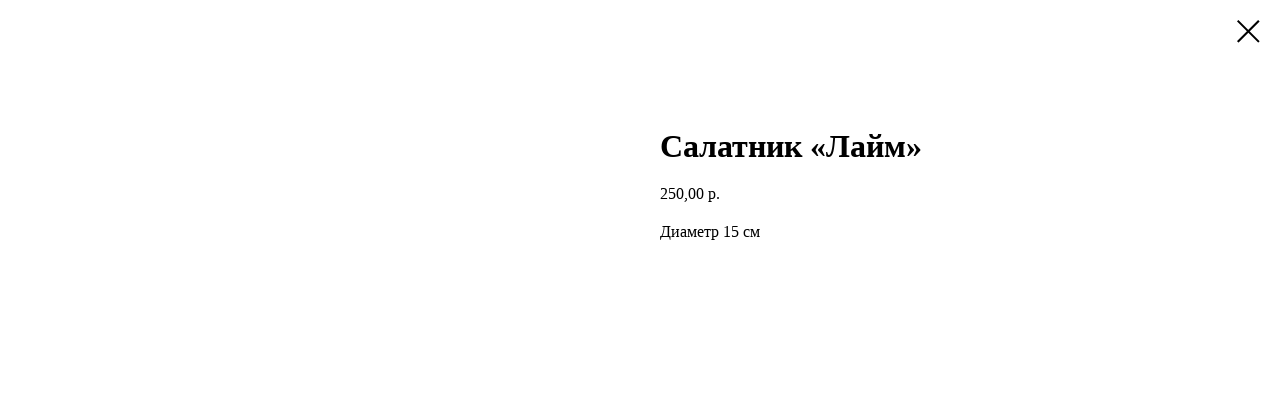

--- FILE ---
content_type: text/html; charset=UTF-8
request_url: https://tokrug.ru/tproduct/1-208756629901-salatnik-laim
body_size: 6577
content:
<!DOCTYPE html>
<html lang="en" dir="ltr">
<head>
    <meta charset="utf-8">
    <meta name="viewport" content="width=device-width, initial-scale=1.0" />
    
<title>Салатник «Лайм»</title>
<meta name="description" content="">
<meta name="keywords" content="">
<meta property="og:title" content="Салатник «Лайм»" />
<meta property="og:description" content="" />
<meta property="og:type" content="website" />
<meta property="og:url" content="https://tokrug.ru/tproduct/1-208756629901-salatnik-laim" />
<meta property="og:image" content="https://static.tildacdn.com/tild3466-3438-4266-b361-306535633936/4e4c015a31bb762d4f79.jpg" />
<link rel="canonical" href="https://tokrug.ru/tproduct/1-208756629901-salatnik-laim" />
    <link rel="stylesheet" href="https://static.tildacdn.com/css/fonts-tildasans.css" type="text/css" media="all">
    <link rel="stylesheet" href="https://static.tildacdn.com/css/tilda-grid-3.0.min.css">
    <link rel="stylesheet" href="https://tilda.ws/project4001513/tilda-blocks-2.14.css">
    <link rel="stylesheet" href="https://static.tildacdn.com/css/tilda-cart-1.0.min.css" type="text/css" media="all">
    <link rel="stylesheet" href="https://static.tildacdn.com/css/tilda-forms-1.0.min.css" type="text/css" media="all">
    <link rel="stylesheet" href="https://static.tildacdn.com/css/tilda-catalog-1.1.min.css" type="text/css" media="all" onerror="this.loaderr='y';" />
    <link rel="stylesheet" href="https://static.tildacdn.com/css/tilda-delivery-1.0.min.css">
    <link rel="stylesheet" href="https://static.tildacdn.com/css/tilda-slds-1.4.min.css">
    <link rel="stylesheet" href="https://static.tildacdn.com/css/tilda-zoom-2.0.min.css">
    <link rel="stylesheet" href="https://static.tildacdn.com/css/tilda-popup-1.1.min.css">
    <link rel="stylesheet" href="https://static.tildacdn.com/css/tilda-cover-1.0.min.css" type="text/css" media="all">
    <link rel="stylesheet" href="https://static.tildacdn.com/css/tilda-menusub-1.0.min.css">
    <link rel="stylesheet" href="https://static.tildacdn.com/css/tilda-animation-1.0.min.css" type="text/css" media="all">
    <script src="https://static.tildacdn.com/js/tilda-scripts-3.0.min.js"></script>
    <script src="https://tilda.ws/project4001513/tilda-blocks-2.7.js"></script>
    <script src="https://static.tildacdn.com/js/tilda-forms-1.0.min.js" charset="utf-8"></script>
    <script src="https://static.tildacdn.com/js/hammer.min.js" charset="utf-8"></script>
    <script src="https://static.tildacdn.com/js/tilda-slds-1.4.min.js" charset="utf-8"></script>
    <script src="https://static.tildacdn.com/js/tilda-zoom-2.0.min.js" charset="utf-8"></script>
    <script src="https://static.tildacdn.com/js/tilda-cart-1.1.min.js" charset="utf-8"></script>
    <script src="https://static.tildacdn.com/js/tilda-products-1.0.min.js" charset="utf-8"></script>
    <script src="https://static.tildacdn.com/js/tilda-catalog-1.1.min.js" charset="utf-8" async onerror="this.loaderr='y';"></script>
    <script src="https://static.tildacdn.com/js/tilda-delivery-1.0.min.js" charset="utf-8"></script>
    <script src="https://static.tildacdn.com/js/tilda-cover-1.0.min.js" charset="utf-8"></script>
    <script src="https://static.tildacdn.com/js/tilda-menusub-1.0.min.js" charset="utf-8"></script>
    <script src="https://static.tildacdn.com/js/tilda-animation-1.0.min.js" charset="utf-8"></script>
    <script src="https://static.tildacdn.com/js/tilda-wishlist-1.0.min.js" charset="utf-8"></script>
    <script type="text/javascript">
    
    if((/bot|google|yandex|baidu|bing|msn|duckduckbot|teoma|slurp|crawler|spider|robot|crawling|facebook/i.test(navigator.userAgent))===false && typeof(sessionStorage)!='undefined' && sessionStorage.getItem('visited')!=='y'){	var style=document.createElement('style');	style.type='text/css';	style.innerHTML='@media screen and (min-width: 980px) {.t-records {opacity: 0;}.t-records_animated {-webkit-transition: opacity ease-in-out .2s;-moz-transition: opacity ease-in-out .2s;-o-transition: opacity ease-in-out .2s;transition: opacity ease-in-out .2s;}.t-records.t-records_visible {opacity: 1;}}';	document.getElementsByTagName('head')[0].appendChild(style);	$(document).ready(function() { $('.t-records').addClass('t-records_animated'); setTimeout(function(){ $('.t-records').addClass('t-records_visible'); sessionStorage.setItem('visited','y'); },400);	});}
    
    </script>
</head>

<body class="t-body">
<div id="allrecords" class="t-records" data-hook="blocks-collection-content-node" data-tilda-project-id="4001513" data-tilda-page-id="" data-tilda-formskey="b70c743f252bdd0fe89174ec5dd38fc2">

<!-- PRODUCT START -->

                
                        
                    
        
        

<div id="rec1" class="r t-rec" style="" >
    <div class="t-store t-store__prod-snippet__container">

        
        
        <a href="https://tokrug.ru" class="t-popup__close" style="position:absolute; background-color:#ffffff">
            <div class="t-popup__close-wrapper">
                <svg class="t-popup__close-icon t-popup__close-icon_arrow" width="26px" height="26px" viewBox="0 0 26 26" version="1.1" xmlns="http://www.w3.org/2000/svg" xmlns:xlink="http://www.w3.org/1999/xlink"><path d="M10.4142136,5 L11.8284271,6.41421356 L5.829,12.414 L23.4142136,12.4142136 L23.4142136,14.4142136 L5.829,14.414 L11.8284271,20.4142136 L10.4142136,21.8284271 L2,13.4142136 L10.4142136,5 Z" fill="#000000"></path></svg>
                <svg class="t-popup__close-icon t-popup__close-icon_cross" width="23px" height="23px" viewBox="0 0 23 23" version="1.1" xmlns="http://www.w3.org/2000/svg" xmlns:xlink="http://www.w3.org/1999/xlink"><g stroke="none" stroke-width="1" fill="#000000" fill-rule="evenodd"><rect transform="translate(11.313708, 11.313708) rotate(-45.000000) translate(-11.313708, -11.313708) " x="10.3137085" y="-3.6862915" width="2" height="30"></rect><rect transform="translate(11.313708, 11.313708) rotate(-315.000000) translate(-11.313708, -11.313708) " x="10.3137085" y="-3.6862915" width="2" height="30"></rect></g></svg>
            </div>
        </a>
        
        <div class="js-store-product js-product t-store__product-snippet" data-product-lid="208756629901" data-product-uid="208756629901" itemscope itemtype="http://schema.org/Product">
            <meta itemprop="productID" content="208756629901" />

            <div class="t-container">
                <div>
                    <meta itemprop="image" content="https://static.tildacdn.com/tild3466-3438-4266-b361-306535633936/4e4c015a31bb762d4f79.jpg" />
                    <div class="t-store__prod-popup__slider js-store-prod-slider t-store__prod-popup__col-left t-col t-col_6">
                        <div class="js-product-img" style="width:100%;padding-bottom:75%;background-size:cover;opacity:0;">
                        </div>
                    </div>
                    <div class="t-store__prod-popup__info t-align_left t-store__prod-popup__col-right t-col t-col_6">

                        <div class="t-store__prod-popup__title-wrapper">
                            <h1 class="js-store-prod-name js-product-name t-store__prod-popup__name t-name t-name_xl" itemprop="name" >Салатник «Лайм»</h1>
                            <div class="t-store__prod-popup__brand t-descr t-descr_xxs" >
                                                            </div>
                            <div class="t-store__prod-popup__sku t-descr t-descr_xxs">
                                <span class="js-store-prod-sku js-product-sku" translate="no" >
                                    
                                </span>
                            </div>
                        </div>

                                                                        <div itemprop="offers" itemscope itemtype="http://schema.org/Offer" style="display:none;">
                            <meta itemprop="serialNumber" content="208756629901" />
                                                        <meta itemprop="price" content="250.00" />
                            <meta itemprop="priceCurrency" content="RUB" />
                                                        <link itemprop="availability" href="http://schema.org/OutOfStock">
                                                    </div>
                        
                                                
                        <div class="js-store-price-wrapper t-store__prod-popup__price-wrapper">
                            <div class="js-store-prod-price t-store__prod-popup__price t-store__prod-popup__price-item t-name t-name_md" style="">
                                                                <div class="js-product-price js-store-prod-price-val t-store__prod-popup__price-value" data-product-price-def="250.0000" data-product-price-def-str="250,00">250,00</div><div class="t-store__prod-popup__price-currency" translate="no">р.</div>
                                                            </div>
                            <div class="js-store-prod-price-old t-store__prod-popup__price_old t-store__prod-popup__price-item t-name t-name_md" style="display:none;">
                                                                <div class="js-store-prod-price-old-val t-store__prod-popup__price-value"></div><div class="t-store__prod-popup__price-currency" translate="no">р.</div>
                                                            </div>
                        </div>

                        <div class="js-product-controls-wrapper">
                        </div>

                        <div class="t-store__prod-popup__links-wrapper">
                                                    </div>

                        
                        <div class="js-store-prod-text t-store__prod-popup__text t-descr t-descr_xxs" >
                                                    <div class="js-store-prod-all-text" itemprop="description">
                                Диаметр 15 см                            </div>
                                                                            <div class="js-store-prod-all-charcs">
                                                                                                                                                                        </div>
                                                </div>

                    </div>
                </div>

                            </div>
        </div>
                <div class="js-store-error-msg t-store__error-msg-cont"></div>
        <div itemscope itemtype="http://schema.org/ImageGallery" style="display:none;">
                                                </div>

    </div>

                        
                        
    
    <style>
        /* body bg color */
        

        /* body bg color end */
        /* Slider stiles */
        .t-slds__bullet_active .t-slds__bullet_body {
            background-color: #222 !important;
        }

        .t-slds__bullet:hover .t-slds__bullet_body {
            background-color: #222 !important;
        }
        /* Slider stiles end */
    </style>
    

            
        
    <style>
        

        

        
    </style>
    
    
        
    <style>
        
    </style>
    
    
        
    <style>
        
    </style>
    
    
        
        <style>
    
                                    
        </style>
    
    
    <div class="js-store-tpl-slider-arrows" style="display: none;">
              


<div class="t-slds__arrow_wrapper t-slds__arrow_wrapper-left" data-slide-direction="left">
  <div class="t-slds__arrow t-slds__arrow-left " >
    <div class="t-slds__arrow_body t-slds__arrow_body-left" style="width: 17px;">
      <svg style="display: block" viewBox="0 0 17.3 33" xmlns="http://www.w3.org/2000/svg" xmlns:xlink="http://www.w3.org/1999/xlink">
                <desc>Left</desc>
        <polyline
        fill="none"
        stroke="#222"
        stroke-linejoin="butt"
        stroke-linecap="butt"
        stroke-width="1"
        points="0.5,0.5 16.5,16.5 0.5,32.5"
        />
      </svg>
    </div>
  </div>
</div>
<div class="t-slds__arrow_wrapper t-slds__arrow_wrapper-right" data-slide-direction="right">
  <div class="t-slds__arrow t-slds__arrow-right " >
    <div class="t-slds__arrow_body t-slds__arrow_body-right" style="width: 17px;">
      <svg style="display: block" viewBox="0 0 17.3 33" xmlns="http://www.w3.org/2000/svg" xmlns:xlink="http://www.w3.org/1999/xlink">
        <desc>Right</desc>
        <polyline
        fill="none"
        stroke="#222"
        stroke-linejoin="butt"
        stroke-linecap="butt"
        stroke-width="1"
        points="0.5,0.5 16.5,16.5 0.5,32.5"
        />
      </svg>
    </div>
  </div>
</div>    </div>

    
    <script>
        t_onReady(function() {
            var tildacopyEl = document.getElementById('tildacopy');
            if (tildacopyEl) tildacopyEl.style.display = 'none';

            var recid = '1';
            var options = {};
            var product = {"uid":208756629901,"rootpartid":5205871,"title":"Салатник «Лайм»","text":"Диаметр 15 см","price":"250.0000","gallery":[{"img":"https:\/\/static.tildacdn.com\/tild3466-3438-4266-b361-306535633936\/4e4c015a31bb762d4f79.jpg"}],"sort":1088100,"quantity":"0","portion":0,"newsort":0,"json_chars":"null","externalid":"1005","pack_label":"lwh","pack_x":0,"pack_y":0,"pack_z":0,"pack_m":0,"serverid":"master","servertime":"1697647873.4026","parentuid":"","editions":[{"uid":208756629901,"price":"250.00","priceold":"","sku":"","quantity":"0","img":"https:\/\/static.tildacdn.com\/tild3466-3438-4266-b361-306535633936\/4e4c015a31bb762d4f79.jpg"}],"characteristics":[],"properties":[],"partuids":[991231252451],"url":"https:\/\/tokrug.ru\/tproduct\/1-208756629901-salatnik-laim"};

            // draw slider or show image for SEO
            if (window.isSearchBot) {
                var imgEl = document.querySelector('.js-product-img');
                if (imgEl) imgEl.style.opacity = '1';
            } else {
                
                var prodcard_optsObj = {
    hasWrap: false,
    txtPad: '',
    bgColor: '',
    borderRadius: '',
    shadowSize: '0px',
    shadowOpacity: '',
    shadowSizeHover: '',
    shadowOpacityHover: '',
    shadowShiftyHover: '',
    btnTitle1: '',
    btnLink1: '',
    btnTitle2: '',
    btnLink2: '',
    showOpts: false};

var price_optsObj = {
    color: '',
    colorOld: '',
    fontSize: '',
    fontWeight: ''
};

var popup_optsObj = {
    columns: '',
    columns2: '',
    isVertical: '',
    align: '',
    btnTitle: '_Buy_now_',
    closeText: '',
    iconColor: '',
    containerBgColor: '',
    overlayBgColorRgba: '',
    popupStat: '',
    popupContainer: '',
    fixedButton: false,
    mobileGalleryStyle: ''
};

var slider_optsObj = {
    anim_speed: '',
    arrowColor: '',
    videoPlayerIconColor: '',
    cycle: '',
    controls: '',
    bgcolor: ''
};

var slider_dotsOptsObj = {
    size: '',
    bgcolor: '',
    bordersize: '',
    bgcoloractive: ''
};

var slider_slidesOptsObj = {
    zoomable: false,
    bgsize: '',
    ratio: '0.75'
};

var typography_optsObj = {
    descrColor: '',
    titleColor: ''
};

var default_sortObj = {
    in_stock: false};

var btn1_style = 'color:#ffffff;background-color:#000000;';
var btn2_style = '';

var options_catalog = {
    btn1_style: btn1_style,
    btn2_style: btn2_style,
    storepart: '',
    prodCard: prodcard_optsObj,
    popup_opts: popup_optsObj,
    defaultSort: default_sortObj,
    slider_opts: slider_optsObj,
    slider_dotsOpts: slider_dotsOptsObj,
    slider_slidesOpts: slider_slidesOptsObj,
    typo: typography_optsObj,
    price: price_optsObj,
    blocksInRow: '',
    imageHover: false,
    imageHeight: '',
    imageRatioClass: 't-store__card__imgwrapper_4-3',
    align: '',
    vindent: '',
    isHorizOnMob:false,
    itemsAnim: '',
    hasOriginalAspectRatio: false,
    markColor: '',
    markBgColor: '',
    currencySide: 'r',
    currencyTxt: 'р.',
    currencySeparator: ',',
    currencyDecimal: '',
    btnSize: '',
    verticalAlignButtons: false,
    hideFilters: false,
    titleRelevants: '',
    showRelevants: '',
    relevants_slider: false,
    relevants_quantity: '',
    isFlexCols: false,
    isPublishedPage: true,
    previewmode: true,
    colClass: 't-col t-col_3',
    ratio: '',
    sliderthumbsside: '',
    showStoreBtnQuantity: '',
    tabs: '',
    galleryStyle: '',
    title_typo: '',
    descr_typo: '',
    price_typo: '',
    price_old_typo: '',
    menu_typo: '',
    options_typo: '',
    sku_typo: '',
    characteristics_typo: '',
    button_styles: '',
    button2_styles: '',
    buttonicon: '',
    buttoniconhover: '',
};                
                // emulate, get options_catalog from file store_catalog_fields
                options = options_catalog;
                options.typo.title = "" || '';
                options.typo.descr = "" || '';

                try {
                    if (options.showRelevants) {
                        var itemsCount = '4';
                        var relevantsMethod;
                        switch (options.showRelevants) {
                            case 'cc':
                                relevantsMethod = 'current_category';
                                break;
                            case 'all':
                                relevantsMethod = 'all_categories';
                                break;
                            default:
                                relevantsMethod = 'category_' + options.showRelevants;
                                break;
                        }

                        t_onFuncLoad('t_store_loadProducts', function() {
                            t_store_loadProducts(
                                'relevants',
                                recid,
                                options,
                                false,
                                {
                                    currentProductUid: '208756629901',
                                    relevantsQuantity: itemsCount,
                                    relevantsMethod: relevantsMethod,
                                    relevantsSort: 'random'
                                }
                            );
                        });
                    }
                } catch (e) {
                    console.log('Error in relevants: ' + e);
                }
            }

            
                        

            window.tStoreOptionsList = [{"title":"Цвет","params":{"view":"buttons","hasColor":true,"linkImage":true},"values":[{"id":14332369,"value":"0"},{"id":14180425,"color":"#66634a","value":"01"},{"id":14180434,"color":"#0e9115","value":"02"},{"id":14180428,"color":"#a18423","value":"03"},{"id":14180437,"color":"#48e0bd","value":"04"},{"id":14180431,"color":"#113b09","value":"05"},{"id":14180440,"color":"#c21149","value":"06"},{"id":14180443,"color":"#f2c461","value":"07"},{"id":14181268,"color":"#4d1717","value":"08"},{"id":14180449,"color":"#4dd669","value":"09"},{"id":14181391,"color":"#66634a","value":"1"},{"id":14181418,"color":"#277196","value":"10"},{"id":14181421,"color":"#2394b0","value":"11"},{"id":14181424,"color":"#db1818","value":"12"},{"id":14181427,"color":"#4a1959","value":"13"},{"id":14181430,"color":"#12274d","value":"14"},{"id":14181433,"value":"15"},{"id":14181589,"value":"16"},{"id":14339581,"value":"17"},{"id":14339584,"value":"18"},{"id":14339587,"value":"19"},{"id":14181394,"color":"#0e9115","value":"2"},{"id":14181397,"color":"#a18423","value":"3"},{"id":14181400,"color":"#48e0bd","value":"4"},{"id":14181403,"color":"#113b09","value":"5"},{"id":14181406,"color":"#c21149","value":"6"},{"id":14181409,"color":"#f2c461","value":"7"},{"id":14181412,"color":"#4d1717","value":"8"},{"id":14181415,"color":"#4dd669","value":"9"},{"id":14167723,"color":"#ffffff","value":"Белый"},{"id":15275323,"color":"#48e0bd","value":"голубой"},{"id":14167726,"color":"#ecff70","value":"желтый"},{"id":14180452,"color":"#40ff43","value":"Зеленый"},{"id":15407686,"color":"#e01212","value":"красный"},{"id":14167720,"color":"#ff00ff","value":"розовый"},{"id":15407689,"color":"#f28b16","value":"рыжий"},{"id":14205169,"value":"Светлый"},{"id":14202409,"color":"#613059","value":"Серобуромалиновый"},{"id":14205172,"value":"Темный"},{"id":15275344,"color":"#42184d","value":"фиолетовый"}]},{"title":"Комплект","params":{"view":"select","hasColor":false,"linkImage":true},"values":[{"id":14861215,"value":"1"},{"id":14861218,"value":"2"},{"id":15585820,"value":"3"}]},{"title":"Орнамент","params":{"view":"select","hasColor":false,"linkImage":false},"values":[{"id":15048205,"value":"1"},{"id":15048208,"value":"2"},{"id":15048211,"value":"3"},{"id":15048316,"value":"4"},{"id":15048319,"value":"5"},{"id":15048322,"value":"6"},{"id":15049057,"value":"7"},{"id":15049060,"value":"8"}]},{"title":"Рисунок","params":{"view":"select","hasColor":false,"linkImage":false},"values":[{"id":15048916,"value":"1"},{"id":15048919,"value":"2"},{"id":15051229,"value":"3"},{"id":15089407,"value":"4"},{"id":15432151,"value":"5"},{"id":15432154,"value":"6"},{"id":15432157,"value":"7"},{"id":15432160,"value":"8"},{"id":15432163,"value":"9"},{"id":15051031,"value":"Анубис"},{"id":15421960,"value":"Глаз"},{"id":15421957,"value":"Губы"},{"id":15052360,"value":"Египтянин"},{"id":15406705,"value":"Колокольчик"},{"id":15406702,"value":"Роза"},{"id":15406699,"value":"Ромашка"}]},{"title":"Размер","params":{"view":"select","hasColor":false,"linkImage":false},"values":[{"id":15406237,"value":"10х15х10 см"},{"id":15096202,"value":"10х18"},{"id":15434665,"value":"10х7см"},{"id":15585880,"value":"12х20 см"},{"id":15096205,"value":"13х18"},{"id":15434662,"value":"13х8см"},{"id":15096208,"value":"14х20"},{"id":15585883,"value":"14х22 см"},{"id":15406243,"value":"15х10х10 см"},{"id":15406231,"value":"15х10х8 см"},{"id":15434659,"value":"15х9см"},{"id":15406234,"value":"16х11х12 см"},{"id":15090175,"value":"18 см"},{"id":15090172,"value":"20 см"},{"id":15249823,"value":"27 см"},{"id":15249826,"value":"30 см"},{"id":15161488,"value":"6х11"},{"id":15161485,"value":"6х12"},{"id":15161998,"value":"6х9"},{"id":15162166,"value":"7х11"},{"id":15186238,"value":"7х12"},{"id":15162004,"value":"7х15"},{"id":15162001,"value":"8х13"},{"id":15162163,"value":"8х14"},{"id":15161482,"value":"8х15"},{"id":15406240,"value":"9х15х9 см"},{"id":15162007,"value":"9х16"}]},{"title":"Надпись","params":{"view":"select","hasColor":false,"linkImage":false},"values":[{"id":15109960,"value":"... кино"},{"id":15109957,"value":"... музыки"},{"id":15109963,"value":"... не бывалых историй"},{"id":15109954,"value":"... планеты Земля"},{"id":15109951,"value":"... штурвала"},{"id":15275284,"value":"Фсё..."},{"id":15275287,"value":"Хорошего дня!"}]},{"title":"Форма","params":{"view":"select","hasColor":false,"linkImage":false},"values":[{"id":15272299,"value":"1"},{"id":15272302,"value":"2"},{"id":15272305,"value":"3"}]}];

            t_onFuncLoad('t_store_productInit', function() {
                t_store_productInit(recid, options, product);
            });

            // if user coming from catalog redirect back to main page
            if (window.history.state && (window.history.state.productData || window.history.state.storepartuid)) {
                window.onpopstate = function() {
                    window.history.replaceState(null, null, window.location.origin);
                    window.location.replace(window.location.origin);
                };
            }
        });
    </script>
    

</div>


<!-- PRODUCT END -->


</div>
</body>
</html>